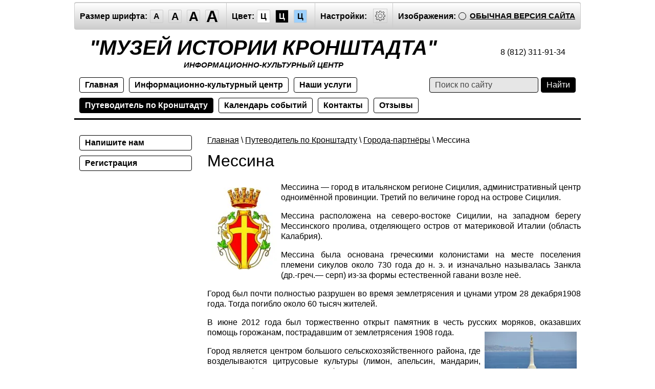

--- FILE ---
content_type: text/html; charset=utf-8
request_url: https://special.visitkronshtadt.ru/messina
body_size: 7791
content:
		<!doctype html>
<html lang="ru" class="sans-serif letterspacingstandart">
<head>
<meta name="robots" content="all"/>
<meta charset="utf-8">
<title>Мессина</title>
<meta name="description" content="Мессина">
<meta name="keywords" content="мессина">
<meta name="SKYPE_TOOLBAR" content="SKYPE_TOOLBAR_PARSER_COMPATIBLE">
<link rel="canonical" href="http://visitkronshtadt.ru">
<link href="/t/v159/images/special/special.scss.css" rel="stylesheet">
<script src="/g/libs/jquery/2.1.4/jquery.min.js"></script>
<meta name="yandex-verification" content="762ccdf95bf38a39" />
<meta name="yandex-verification" content="762ccdf95bf38a39" />
<meta name="google-site-verification" content="wUV-bFeUuYeH3nV51SeJI_R6K8z2sM69sw5VRs5klUc" />
<link rel='stylesheet' type='text/css' href='/shared/highslide-4.1.13/highslide.min.css'/>
<script type='text/javascript' src='/shared/highslide-4.1.13/highslide.packed.js'></script>
<script type='text/javascript'>
hs.graphicsDir = '/shared/highslide-4.1.13/graphics/';
hs.outlineType = null;
hs.showCredits = false;
hs.lang={cssDirection:'ltr',loadingText:'Загрузка...',loadingTitle:'Кликните чтобы отменить',focusTitle:'Нажмите чтобы перенести вперёд',fullExpandTitle:'Увеличить',fullExpandText:'Полноэкранный',previousText:'Предыдущий',previousTitle:'Назад (стрелка влево)',nextText:'Далее',nextTitle:'Далее (стрелка вправо)',moveTitle:'Передвинуть',moveText:'Передвинуть',closeText:'Закрыть',closeTitle:'Закрыть (Esc)',resizeTitle:'Восстановить размер',playText:'Слайд-шоу',playTitle:'Слайд-шоу (пробел)',pauseText:'Пауза',pauseTitle:'Приостановить слайд-шоу (пробел)',number:'Изображение %1/%2',restoreTitle:'Нажмите чтобы посмотреть картинку, используйте мышь для перетаскивания. Используйте клавиши вперёд и назад'};</script>

<!-- 46b9544ffa2e5e73c3c971fe2ede35a5 -->
<script type='text/javascript' src='/shared/s3/js/lang/ru.js'></script>
<script type='text/javascript' src='/shared/s3/js/common.min.js'></script>
<link rel='stylesheet' type='text/css' href='/shared/s3/css/calendar.css' />
<script src="/g/s3/misc/math/0.0.1/s3.math.js"></script>
<script src="/g/s3/misc/eventable/0.0.1/s3.eventable.js"></script>
<script src="/g/s3/menu/allin/0.0.2/s3.menu.allin.js"></script>
<script src="/t/v159/images/special/special.js" charset="utf-8"></script>
<!--[if lt IE 9]>
<script src="/g/libs/html5shiv/html5.js"></script>
<![endif]-->
</head>
<body class="light-theme" image="">
<div class="wrapper">
    <header class="header">
    	<div class="header-panel">
    		<span class="font-size"><span>Размер шрифта:</span><a data-size="normal-size">A</a><a data-size="big-size">A</a><a data-size="big1-size">A</a><a data-size="big2-size">A</a></span><span class="color-theme"><span>Цвет:</span><a data-theme="light-theme">Ц</a><a data-theme="dark-theme">Ц</a><a data-theme="azure-theme">Ц</a><a style="display: none;" data-theme="brown-theme">Ц</a><a style="display: none;" data-theme="green-theme">Ц</a></span><span class="settings"><span>Настройки:</span><a><svg xmlns="http://www.w3.org/2000/svg" width="64" height="64" viewBox="0 0 64 64"><path d="M45.25 29h-2.017a11.5 11.5 0 0 0-1.413-3.223l2.024-2.023a1.752 1.752 0 0 0 0-2.475l-1.768-1.768a1.796 1.796 0 0 0-2.474 0l-2.196 2.196A11.514 11.514 0 0 0 35 20.766V18.75A1.752 1.752 0 0 0 33.25 17h-2.5A1.752 1.752 0 0 0 29 18.75v2.016a11.562 11.562 0 0 0-2.61 1.05l-2.304-2.305a1.753 1.753 0 0 0-2.475 0l-1.768 1.768a1.753 1.753 0 0 0 0 2.475l2.217 2.216A11.521 11.521 0 0 0 20.766 29H18.75A1.752 1.752 0 0 0 17 30.75v2.5A1.752 1.752 0 0 0 18.75 35h2.016a11.513 11.513 0 0 0 .94 2.406l-1.863 1.864a1.754 1.754 0 0 0 0 2.474l1.768 1.768a1.796 1.796 0 0 0 2.475 0l1.69-1.69A11.487 11.487 0 0 0 29 43.233v2.016A1.752 1.752 0 0 0 30.75 47h2.5A1.752 1.752 0 0 0 35 45.25v-2.016a11.513 11.513 0 0 0 3.03-1.294l1.572 1.572a1.735 1.735 0 0 0 1.236.51 1.737 1.737 0 0 0 1.238-.51l1.768-1.768a1.754 1.754 0 0 0 0-2.474l-1.66-1.66a11.52 11.52 0 0 0 1.05-2.61h2.016A1.752 1.752 0 0 0 47 33.25v-2.5A1.752 1.752 0 0 0 45.25 29zm.75 4.25a.75.75 0 0 1-.75.75h-2.407a.5.5 0 0 0-.488.389 10.513 10.513 0 0 1-1.224 3.048.5.5 0 0 0 .076.609l1.93 1.93a.752.752 0 0 1 0 1.061l-1.768 1.768a.745.745 0 0 1-.53.218h-.001a.743.743 0 0 1-.53-.218l-1.854-1.854a.501.501 0 0 0-.628-.064 10.526 10.526 0 0 1-3.438 1.47.501.501 0 0 0-.388.487v2.406a.75.75 0 0 1-.75.75h-2.5a.75.75 0 0 1-.75-.75v-2.406a.5.5 0 0 0-.388-.488 10.504 10.504 0 0 1-3.617-1.59.5.5 0 0 0-.637.06l-1.98 1.979a.773.773 0 0 1-1.06 0l-1.768-1.768a.754.754 0 0 1 0-1.06l2.128-2.128a.5.5 0 0 0 .081-.601 10.53 10.53 0 0 1-1.115-2.86.5.5 0 0 0-.487-.388H18.75a.75.75 0 0 1-.75-.75v-2.5a.75.75 0 0 1 .75-.75h2.407a.5.5 0 0 0 .487-.388 10.54 10.54 0 0 1 1.47-3.438.5.5 0 0 0-.065-.628l-2.499-2.5a.751.751 0 0 1 0-1.06l1.768-1.768a.75.75 0 0 1 1.06 0l2.576 2.576a.499.499 0 0 0 .61.075 10.545 10.545 0 0 1 3.048-1.225.5.5 0 0 0 .388-.487V18.75a.75.75 0 0 1 .75-.75h2.5a.75.75 0 0 1 .75.75v2.407a.5.5 0 0 0 .388.487 10.555 10.555 0 0 1 2.86 1.115.5.5 0 0 0 .6-.08l2.46-2.46a.772.772 0 0 1 1.061 0l1.768 1.767a.75.75 0 0 1 0 1.06l-2.312 2.312a.5.5 0 0 0-.058.637 10.54 10.54 0 0 1 1.588 3.617.5.5 0 0 0 .488.388h2.407a.75.75 0 0 1 .75.75v2.5zm-14-7.585A6.335 6.335 0 1 0 38.335 32 6.342 6.342 0 0 0 32 25.665zm0 11.67A5.335 5.335 0 1 1 37.335 32 5.341 5.341 0 0 1 32 37.335z"/></svg></a></span><span class="image-hide "><span>Изображения:</span><a>&nbsp;</a></span><a class="normal-version" href="//visitkronshtadt.ru">Обычная версия сайта</a><div class="header-panel-bottom"><div class="title">Настройки шрифта:</div><div class="row font-family">Выберите шрифт: <a href="#" data="sans-serif" class="arial active">Arial</a> <a href="#" data="serif" class="timesnewroman ">Times New Roman</a></div><div class="row letter-spacing">Интервал между буквами (Кернинг): <a href="#" data="standart" class="standart active">Стандартный</a> <a href="#" data="normal" class="normal ">Средний</a> <a href="#" data="big" class="big ">Большой</a></div><div class="title">Выбор цветовой схемы:</div><div class="row colors"><div class="color1 active">Черным по белому</div><div class="color2 ">Белым по черному</div><div class="color3 ">Темно-синим по голубому</div><div class="color4 ">Коричневым по бежевому</div><div class="color5 ">Зеленым по темно-коричневому</div></div><div class="close-panel"><span>Закрыть панель</span></div></div>
    	</div>
		<div class="header-in-wrap">
			<div class="table header-in">
				<div class="td site-logo">
					<a href="http://special.visitkronshtadt.ru">
																			<span class="site-name">&quot;МУЗЕЙ ИСТОРИИ КРОНШТАДТА&quot;</span>
																			<span class="site-slogan">ИНФОРМАЦИОННО-КУЛЬТУРНЫЙ ЦЕНТР</span>
											</a>
				</div>
									<div class="td site-contacts" data-set-size="normal-size">
						<div class="site-contacts-in">
							<p>8 (812) 311-91-34</p>
						</div>
					</div>
							</div>
		</div>
    	<div class="table header-nav" data-set-size="normal-size">
    		    		<div class="td">
    			<ul class="menu-defult menu-top"><li><a href="/" >Главная</a></li><li><a href="/icc" >Информационно-культурный центр</a></li><li><a href="/gostyu-goroda" >Наши услуги</a></li><li class="opened"><a href="/informaciya_o_gorode" >Путеводитель по Кронштадту</a></li><li><a href="/kolendar" >Календарь событий</a></li><li><a href="/address" >Контакты</a></li><li><a href="/otzyvy-1" >Отзывы</a></li></ul>	
    		</div>
    		    		<div class="td site-search">
    			<form method="get" action="/search"><input type="text" name="search" size="20" placeholder="Поиск по сайту" value=""><input type="submit" value="Найти"><re-captcha data-captcha="recaptcha"
     data-name="captcha"
     data-sitekey="6LcYvrMcAAAAAKyGWWuW4bP1De41Cn7t3mIjHyNN"
     data-lang="ru"
     data-rsize="invisible"
     data-type="image"
     data-theme="light"></re-captcha></form>
    		</div>
    	</div>
    </header><!-- .header-->
    <div class="middle side-left">
        <div class="container">
            <div id="content" data-set-size="normal-size">
            	
<div class="page-path" data-url="/messina"><a href="/">Главная</a> \ <a href="/informaciya_o_gorode">Путеводитель по Кронштадту</a> \ <a href="/goroda-partnry">Города-партнёры</a> \ Мессина</div>              	<h1>Мессина</h1>	<script>createCookie('visual', 'design')</script>

<p><img src="/thumb/2/r19SllXV1OMl8Jo-AsbeMA/180r160/d/3_70.jpg" alt="3_70.jpg" style="border-width: 0px; margin: 10px 8px; float: left;" height="160" width="128" /></p>
<p style="text-align: justify;"><span style="font-family: georgia,palatino; font-size: 12pt; color: #333399;">Мессиина &mdash; <span style="color: #333399;">город</span> в <span style="color: #333399;">итальянском</span> регионе <span style="color: #333399;">Сицилия</span>, административный центр одноимённой провинции. Третий по величине город на острове Сицилия.</span></p>
<p style="text-align: justify;"><span style="font-family: georgia,palatino; font-size: 12pt; color: #333399;">Мессина расположена на северо-востоке Сицилии, на западном берегу <span style="color: #333399;">Мессинского пролива</span>, отделяющего остров от материковой Италии (область Калабрия).</span></p>
<p style="text-align: justify;"><span style="font-family: georgia,palatino; font-size: 12pt; color: #333399;">Мессина была основана греческими колонистами на месте поселения племени <span style="color: #333399;">сикулов</span> около 730 года до&nbsp;н.&nbsp;э. и изначально называлась Занкла (<span style="color: #333399;">др.-греч.</span>&mdash; <span style="color: #333399;">серп</span>) из-за формы естественной гавани возле неё.</span></p>
<p style="text-align: justify;"><span style="font-family: georgia,palatino; font-size: 12pt; color: #333399;">Город был почти полностью разрушен во время <span style="color: #333399;">землетрясения и цунами</span> утром <span style="color: #333399;">28 декабря</span><span style="color: #333399;">1908 года</span>. Тогда погибло около 60 тысяч жителей.</span></p>
<p style="text-align: justify;"><span style="font-family: georgia,palatino; font-size: 12pt; color: #333399;">В июне 2012 года был торжественно открыт памятник в честь русских моряков, оказавших помощь горожанам, пострадавшим от землетрясения 1908 года.<a href="/thumb/2/JrZGkq5r4ezdXQ_fyuRD6g/580r450/d/9_13.jpg" class="highslide" onclick="return hs.expand(this)"><span style="color: #333399;"><img src="/thumb/2/a0aLagy-Ow0V7m1x89FSSQ/180r160/d/9_13.jpg" alt="9_13.jpg" style="border-width: 0px; float: right; margin: 8px;" height="119" width="180" /></span></a></span></p>
<p style="text-align: justify;"><span style="font-family: georgia,palatino; font-size: 12pt; color: #333399;">Город является центром большого сельскохозяйственного района, где возделываются цитрусовые культуры (лимон, апельсин, мандарин, клементина), виноград и другие фрукты.</span></p>
<p style="text-align: justify;"><span style="font-family: georgia,palatino; font-size: 12pt; color: #333399;">У входа в мессинский порт, на узком полуострове Святого Раньери стоит средневековый форт. Он был построен по приказу Карла V на месте древнего монастыря Святого Сальваторе, по названию которого получил своё имя. Оборонительные сооружения сильно пострадали в 1793 и 1908 годах, но всё ешё остаются достаточно внушительными. Над одним из бастионов возвышается 60-метровая стелла, поддерживающая статую Мадонны, благословляющей прибывающих в город.</span></p>
<p style="text-align: justify;"><span style="font-family: georgia,palatino; font-size: 12pt; color: #333399;"><a href="/thumb/2/ggmsmui3IUNj4tBHl5HSUg/r/d/17-4.jpg" class="highslide" onclick="return hs.expand(this)"><span style="color: #333399;"><img src="/thumb/2/xcshzAv1oZpvwd7nHw__aA/180r160/d/17-4.jpg" alt="17-4.jpg" style="border-width: 0px; float: left; margin: 8px;" height="160" width="99" /></span></a>Кафедральный собор (Duomo di Messina) в норманнском стиле считается самым привлекательным на Сицилии, несмотря на преследующие его катастрофы. Это самая древняя из церквей Сицилии, являющаяся символом всех несчастий, обрушившихся на город, выражает одновременно неистрибимое желание жителей Мессины жить дальше и не сдаваться перед превратностями судьбы.</span></p>
<p style="text-align: justify;"><span style="font-family: georgia,palatino; font-size: 12pt; color: #333399;">Одна из самых драгоценных жемчужин архитектуры г<a href="/thumb/2/IGLo5On2LDOAyoH97iIF3g/580r450/d/13_10.jpg" class="highslide" onclick="return hs.expand(this)"><span style="color: #333399;"><img src="/thumb/2/PY7WEJeXi31HMPUKhCLx7A/180r160/d/13_10.jpg" alt="13_10.jpg" style="border-width: 0px; float: right; margin: 8px;" height="135" width="180" /></span></a>орода Мессина - Церковь Сантиссима-Аннунциата-дей-Каталани (Chiesa della Santissima Annunziata dei Catalani).</span></p>
<p style="text-align: justify;"><span style="font-family: georgia,palatino; font-size: 12pt; color: #333399;">Эта церковь, возведённая в XII веке, является жемчужиной арабо-норманнской архитектуры. В ней уникальным образом смешались византийский, романский, арабский и норманнский стили.</span></p>


		</div><!-- #content-->
        </div><!-- .container-->
                <aside id="side-left" data-set-size="normal-size">
            <nav><ul class="menu-defult menu-left"><li><a href="/mail" >Напишите нам</a></li><li><a href="/users" >Регистрация</a></li></ul></nav>
                    </aside><!-- #side-left -->
            </div><!-- .middle-->
</div><!-- .wrapper -->
<footer class="footer">
	<div class="table footer-in">
		<div class="td site-copyright">
									Copyright &copy; 2009 - 2025<br>
			МУЗЕЙ ИСТОРИИ КРОНШТАДТА
			</div>
		<div class="td site-counters"><!-- Yandex.Metrika counter -->
<script type="text/javascript" >
   (function(m,e,t,r,i,k,a){m[i]=m[i]||function(){(m[i].a=m[i].a||[]).push(arguments)};
   m[i].l=1*new Date();
   for (var j = 0; j < document.scripts.length; j++) {if (document.scripts[j].src === r) { return; }}
   k=e.createElement(t),a=e.getElementsByTagName(t)[0],k.async=1,k.src=r,a.parentNode.insertBefore(k,a)})
   (window, document, "script", "https://mc.yandex.ru/metrika/tag.js", "ym");

   ym(95503445, "init", {
        clickmap:true,
        trackLinks:true,
        accurateTrackBounce:true,
        webvisor:true
   });
</script>
<noscript><div><img src="https://mc.yandex.ru/watch/95503445" style="position:absolute; left:-9999px;" alt="" /></div></noscript>
<!-- /Yandex.Metrika counter -->

<!--LiveInternet counter--><script type="text/javascript"><!--
document.write("<a href='http://www.liveinternet.ru/click' "+
"target=_blank><img src='http://counter.yadro.ru/hit?t52.3;r"+
escape(document.referrer)+((typeof(screen)=="undefined")?"":
";s"+screen.width+"*"+screen.height+"*"+(screen.colorDepth?
screen.colorDepth:screen.pixelDepth))+";u"+escape(document.URL)+
";"+Math.random()+
"' alt='' title='LiveInternet: показано число просмотров и"+
" посетителей за 24 часа' "+
"border='0' width='88' height='31'><\/a>")
//--></script><!--/LiveInternet-->
<!--__INFO2025-12-06 00:47:13INFO__-->
</div>		<div class="td mega-copyright"><span style='font-size:14px;' class='copyright'><!--noindex--> <span style="text-decoration:underline; cursor: pointer;" onclick="javascript:window.open('https://megagr'+'oup.ru/?utm_referrer='+location.hostname)" class="copyright">Изготовление сайта</span> — megagroup.ru<!--/noindex--></span></div>
	</div>
</footer><!-- .footer -->

<!-- assets.bottom -->
<!-- </noscript></script></style> -->
<script src="/my/s3/js/site.min.js?1764846971" type="text/javascript" ></script>
<script src="/my/s3/js/site/defender.min.js?1764846971" type="text/javascript" ></script>
<script type="text/javascript" >/*<![CDATA[*/
var megacounter_key="4593638fd5974dfff42fde6a80243c1f";
(function(d){
    var s = d.createElement("script");
    s.src = "//counter.megagroup.ru/loader.js?"+new Date().getTime();
    s.async = true;
    d.getElementsByTagName("head")[0].appendChild(s);
})(document);
/*]]>*/</script>
<script type="text/javascript" >/*<![CDATA[*/
$ite.start({"sid":72405,"vid":1463814,"aid":45074,"stid":1,"cp":21,"active":true,"domain":"special.visitkronshtadt.ru","lang":"ru","trusted":false,"debug":false,"captcha":3,"onetap":[{"provider":"vkontakte","provider_id":"51963292","code_verifier":"hMOMhmYzYMTQzMDhYAMMhjFy3NmVg0RT1GG50mNIQMG"}]});
/*]]>*/</script>
<!-- /assets.bottom -->
</body>
</html>

--- FILE ---
content_type: text/javascript
request_url: https://counter.megagroup.ru/4593638fd5974dfff42fde6a80243c1f.js?r=&s=1280*720*24&u=https%3A%2F%2Fspecial.visitkronshtadt.ru%2Fmessina&t=%D0%9C%D0%B5%D1%81%D1%81%D0%B8%D0%BD%D0%B0&fv=0,0&en=1&rld=0&fr=0&callback=_sntnl1765026292115&1765026292115
body_size: 96
content:
//:1
_sntnl1765026292115({date:"Sat, 06 Dec 2025 13:04:52 GMT", res:"1"})